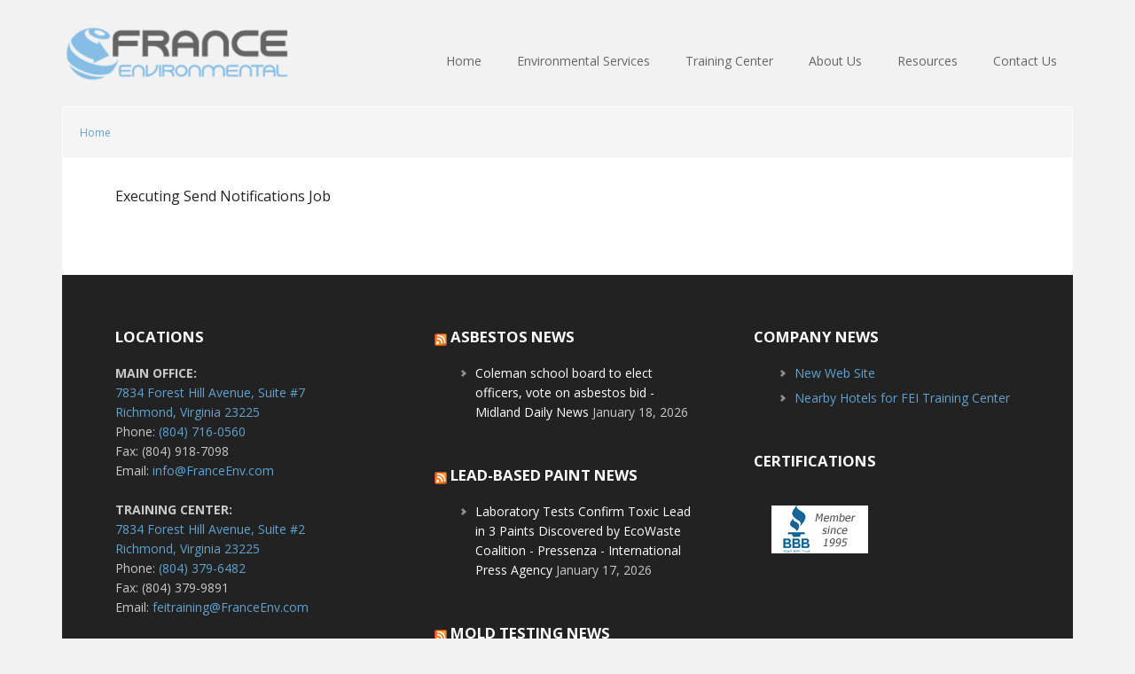

--- FILE ---
content_type: application/javascript; charset=UTF-8
request_url: https://www.franceenv.com/cdn-cgi/challenge-platform/h/b/scripts/jsd/d251aa49a8a3/main.js?
body_size: 8791
content:
window._cf_chl_opt={AKGCx8:'b'};~function(K6,WO,Wg,WE,Wx,Ww,Wy,WY,K0,K2){K6=m,function(j,W,KG,K5,K,z){for(KG={j:458,W:276,K:342,z:430,V:448,U:384,a:427,l:391},K5=m,K=j();!![];)try{if(z=parseInt(K5(KG.j))/1+parseInt(K5(KG.W))/2*(-parseInt(K5(KG.K))/3)+parseInt(K5(KG.z))/4+parseInt(K5(KG.V))/5+-parseInt(K5(KG.U))/6+-parseInt(K5(KG.a))/7+parseInt(K5(KG.l))/8,W===z)break;else K.push(K.shift())}catch(V){K.push(K.shift())}}(I,388290),WO=this||self,Wg=WO[K6(228)],WE=null,Wx=Wb(),Ww={},Ww[K6(251)]='o',Ww[K6(296)]='s',Ww[K6(321)]='u',Ww[K6(292)]='z',Ww[K6(346)]='n',Ww[K6(264)]='I',Ww[K6(290)]='b',Wy=Ww,WO[K6(307)]=function(W,K,z,V,zP,zr,zv,KZ,U,H,Z,i,R,Q,X,A){if(zP={j:245,W:313,K:315,z:439,V:348,U:393,a:309,l:272,H:317,T:317,Z:304,i:337,d:237,R:418,Q:420},zr={j:402,W:237,K:245,z:313,V:447},zv={j:352,W:263,K:370,z:416},KZ=K6,U={},U[KZ(zP.j)]=function(s,L){return s===L},U[KZ(zP.W)]=function(s,L){return s+L},U[KZ(zP.K)]=function(s,L){return L===s},H=U,K===null||K===void 0)return V;for(Z=Wh(K),W[KZ(zP.z)][KZ(zP.V)]&&(Z=Z[KZ(zP.U)](W[KZ(zP.z)][KZ(zP.V)](K))),Z=W[KZ(zP.a)][KZ(zP.l)]&&W[KZ(zP.H)]?W[KZ(zP.a)][KZ(zP.l)](new W[(KZ(zP.T))](Z)):function(s,Kd,L){for(Kd=KZ,s[Kd(zr.j)](),L=0;L<s[Kd(zr.W)];H[Kd(zr.K)](s[L],s[H[Kd(zr.z)](L,1)])?s[Kd(zr.V)](L+1,1):L+=1);return s}(Z),i='nAsAaAb'.split('A'),i=i[KZ(zP.Z)][KZ(zP.i)](i),R=0;R<Z[KZ(zP.d)];Q=Z[R],X=WC(W,K,Q),i(X)?(A='s'===X&&!W[KZ(zP.R)](K[Q]),H[KZ(zP.K)](KZ(zP.Q),H[KZ(zP.W)](z,Q))?T(z+Q,X):A||T(z+Q,K[Q])):T(z+Q,X),R++);return V;function T(s,L,Ki){Ki=KZ,Object[Ki(zv.j)][Ki(zv.W)][Ki(zv.K)](V,L)||(V[L]=[]),V[L][Ki(zv.z)](s)}},WY=K6(260)[K6(289)](';'),K0=WY[K6(304)][K6(337)](WY),WO[K6(379)]=function(W,K,zN,zM,KR,z,V,U,l,H,T){for(zN={j:231,W:399,K:280,z:237,V:237,U:306,a:416,l:347},zM={j:231},KR=K6,z={},z[KR(zN.j)]=function(Z,i){return Z+i},z[KR(zN.W)]=function(Z,i){return Z<i},V=z,U=Object[KR(zN.K)](K),l=0;l<U[KR(zN.z)];l++)if(H=U[l],H==='f'&&(H='N'),W[H]){for(T=0;V[KR(zN.W)](T,K[U[l]][KR(zN.V)]);-1===W[H][KR(zN.U)](K[U[l]][T])&&(K0(K[U[l]][T])||W[H][KR(zN.a)]('o.'+K[U[l]][T])),T++);}else W[H]=K[U[l]][KR(zN.l)](function(Z,KQ){return KQ=KR,V[KQ(zM.j)]('o.',Z)})},K2=function(VM,Vu,Vc,VA,Vn,VR,Vd,Vi,KX,W,K,z,V){return VM={j:246,W:420,K:360,z:330,V:380,U:278},Vu={j:392,W:401,K:386,z:457,V:230,U:461,a:461,l:336,H:374,T:464,Z:373,i:262,d:396,R:258,Q:303,n:407,X:428,A:355,c:454,s:415,L:286,v:455,P:455,D:249,M:396,N:249,O:397,g:397,E:431,S:396,G:449,B:433,e:361,f:257,k:242,J:465,b:354,x:278,F:457,y:282,o:378,C:316,h:285,Y:416,I0:421,I1:356,I2:284,I3:457,I4:297,I5:329,I6:378,I7:457,I8:423,I9:378,II:267,Im:457,It:398,Ij:311,IW:457,IK:277,Iz:389,IV:389,IU:426,Ia:328,Il:288,IH:438,IT:338,Iq:350,IZ:405,Ii:350,Id:288,IR:351,IQ:254},Vc={j:446},VA={j:423},Vn={j:237},VR={j:410,W:237,K:389,z:352,V:263,U:370,a:352,l:352,H:226,T:328,Z:411,i:241,d:416,R:328,Q:261,n:416,X:236,A:388,c:331,s:302,L:413,v:235,P:457,D:440,M:416,N:457,O:326,g:328,E:416,S:378,G:328,B:459,e:241,f:259,k:232,J:446,b:413,x:336,F:341,y:291,o:297,C:416,h:273,Y:341,I0:416,I1:302,I2:240,I3:335,I4:244,I5:360,I6:383,I7:418,I8:277,I9:381,II:419,Im:265,It:419,Ij:416,IW:332,IK:311},Vd={j:277,W:425,K:425,z:440},Vi={j:345,W:389},KX=K6,W={'YdLkn':KX(VM.j),'txoQl':function(U,a){return a===U},'tehfZ':function(U,a){return U==a},'FysMY':function(U,a,l,H){return U(a,l,H)},'OJrmE':KX(VM.W),'iInHU':function(U,a,l){return U(a,l)},'sDqPK':function(U,a){return U+a},'wcujN':function(U,a){return U<a},'DKyBB':function(U,a){return U>a},'pnhMI':function(U,a){return U<a},'GwmNR':function(U,a){return U-a},'iAjZd':function(U,a){return a|U},'MbZRP':function(U,a){return U<a},'ujZtX':function(U,a){return a|U},'iRuad':function(U,a){return U<<a},'dzDWq':function(U,a){return U(a)},'dWkiL':function(U,a){return U<<a},'cyutc':function(U,a){return a==U},'ErHPf':function(U,a){return U!==a},'MhoJD':function(U,a){return U(a)},'PfQFQ':function(U,a){return a|U},'WXwvA':function(U,a){return U<a},'SuvzF':function(U,a){return U-a},'nylnU':function(U,a){return U(a)},'csfkY':function(U,a){return U&a},'xTYSr':function(U,a){return U-a},'zKCfl':function(U,a){return U==a},'zxQiy':function(U,a){return a&U},'TaWlQ':function(U,a){return U<<a},'XTHEH':function(U,a){return U-a},'aXOGH':function(U,a){return U!==a},'BfsRg':KX(VM.K),'mdJwt':function(U,a){return U(a)},'xDxkX':function(U,a){return a==U},'WBSYw':function(U,a){return U-a},'xBlLm':function(U,a){return a!=U},'CqNsd':KX(VM.z),'JITkG':function(U,a){return U==a},'wOigm':function(U,a){return U<a},'gJvhj':function(U,a){return U*a},'KWDpz':function(U,a){return a&U},'BqIpw':function(U,a){return U<a},'EloMK':function(U,a){return a===U},'Rofcg':function(U,a){return U>a},'mjgMu':function(U,a){return a==U},'Axwfc':function(U,a){return U*a},'jtNBL':function(U,a){return a&U}},K=String[KX(VM.V)],z={'h':function(U,KA){return KA=KX,W[KA(Vd.j)](KA(Vd.W),KA(Vd.K))?W[KA(Vd.z)](null,U)?'':z.g(U,6,function(a,Kc){return Kc=KA,W[Kc(Vi.j)][Kc(Vi.W)](a)}):void 0},'g':function(U,H,T,Ks,Z,i,R,Q,X,A,s,L,P,D,M,N,O,E,G,B,J){if(Ks=KX,null==U)return'';for(i={},R={},Q='',X=2,A=3,s=2,L=[],P=0,D=0,M=0;W[Ks(VR.j)](M,U[Ks(VR.W)]);M+=1)if(N=U[Ks(VR.K)](M),Object[Ks(VR.z)][Ks(VR.V)][Ks(VR.U)](i,N)||(i[N]=A++,R[N]=!0),O=Q+N,Object[Ks(VR.a)][Ks(VR.V)][Ks(VR.U)](i,O))Q=O;else{if(Object[Ks(VR.l)][Ks(VR.V)][Ks(VR.U)](R,Q)){if(W[Ks(VR.H)](256,Q[Ks(VR.T)](0))){for(Z=0;W[Ks(VR.Z)](Z,s);P<<=1,D==W[Ks(VR.i)](H,1)?(D=0,L[Ks(VR.d)](T(P)),P=0):D++,Z++);for(E=Q[Ks(VR.R)](0),Z=0;W[Ks(VR.H)](8,Z);P=W[Ks(VR.Q)](P<<1.53,E&1),H-1==D?(D=0,L[Ks(VR.n)](T(P)),P=0):D++,E>>=1,Z++);}else{for(E=1,Z=0;W[Ks(VR.X)](Z,s);P=W[Ks(VR.A)](W[Ks(VR.c)](P,1),E),D==H-1?(D=0,L[Ks(VR.n)](W[Ks(VR.s)](T,P)),P=0):D++,E=0,Z++);for(E=Q[Ks(VR.T)](0),Z=0;16>Z;P=W[Ks(VR.L)](P,1)|1.58&E,W[Ks(VR.v)](D,H-1)?(D=0,L[Ks(VR.n)](W[Ks(VR.s)](T,P)),P=0):D++,E>>=1,Z++);}X--,X==0&&(X=Math[Ks(VR.P)](2,s),s++),delete R[Q]}else for(E=i[Q],Z=0;Z<s;P=W[Ks(VR.A)](P<<1.95,1&E),W[Ks(VR.D)](D,H-1)?(D=0,L[Ks(VR.M)](T(P)),P=0):D++,E>>=1,Z++);Q=(X--,X==0&&(X=Math[Ks(VR.N)](2,s),s++),i[O]=A++,String(N))}if(W[Ks(VR.O)]('',Q)){if(Object[Ks(VR.z)][Ks(VR.V)][Ks(VR.U)](R,Q)){if(256>Q[Ks(VR.g)](0)){for(Z=0;Z<s;P<<=1,D==H-1?(D=0,L[Ks(VR.E)](W[Ks(VR.S)](T,P)),P=0):D++,Z++);for(E=Q[Ks(VR.G)](0),Z=0;8>Z;P=W[Ks(VR.B)](P<<1.05,1.08&E),W[Ks(VR.D)](D,W[Ks(VR.e)](H,1))?(D=0,L[Ks(VR.M)](W[Ks(VR.S)](T,P)),P=0):D++,E>>=1,Z++);}else{for(E=1,Z=0;W[Ks(VR.f)](Z,s);P=W[Ks(VR.Q)](P<<1,E),D==W[Ks(VR.k)](H,1)?(D=0,L[Ks(VR.d)](W[Ks(VR.J)](T,P)),P=0):D++,E=0,Z++);for(E=Q[Ks(VR.g)](0),Z=0;16>Z;P=W[Ks(VR.A)](W[Ks(VR.b)](P,1),W[Ks(VR.x)](E,1)),D==W[Ks(VR.F)](H,1)?(D=0,L[Ks(VR.n)](T(P)),P=0):D++,E>>=1,Z++);}X--,W[Ks(VR.y)](0,X)&&(X=Math[Ks(VR.P)](2,s),s++),delete R[Q]}else for(E=i[Q],Z=0;Z<s;P=P<<1|W[Ks(VR.o)](E,1),D==H-1?(D=0,L[Ks(VR.C)](T(P)),P=0):D++,E>>=1,Z++);X--,X==0&&s++}for(E=2,Z=0;W[Ks(VR.Z)](Z,s);P=W[Ks(VR.h)](P,1)|E&1,D==W[Ks(VR.Y)](H,1)?(D=0,L[Ks(VR.I0)](W[Ks(VR.I1)](T,P)),P=0):D++,E>>=1,Z++);for(;;)if(P<<=1,D==W[Ks(VR.I2)](H,1)){if(W[Ks(VR.I3)](W[Ks(VR.I4)],Ks(VR.I5)))(G=X[A],B=W[Ks(VR.I6)](Z,s,L,G),J(B))?(J='s'===B&&!s[Ks(VR.I7)](L[G]),W[Ks(VR.I8)](W[Ks(VR.I9)],G+G)?W[Ks(VR.II)](J,W[Ks(VR.Im)](D,G),B):J||x(F+G,y[G])):W[Ks(VR.It)](G,B+G,B);else{L[Ks(VR.Ij)](W[Ks(VR.IW)](T,P));break}}else D++;return L[Ks(VR.IK)]('')},'j':function(U,VQ,KL){return VQ={j:328},KL=KX,null==U?'':U==''?null:z.i(U[KL(Vn.j)],32768,function(a,Kv){return Kv=KL,U[Kv(VQ.j)](a)})},'i':function(U,H,T,VP,Vr,Kr,Z,i,R,Q,X,A,s,L,P,D,M,N,O,S,E,B,J,x,F,y,o){for(VP={j:440},Vr={j:408},Kr=KX,Z={'asnBZ':Kr(Vu.j),'Dcmht':Kr(Vu.W),'WhrXp':Kr(Vu.K),'uIkZC':function(G,B){return G>B},'vMthK':function(G,B,KP){return KP=Kr,W[KP(VA.j)](G,B)},'RiTgL':function(G,B,KD){return KD=Kr,W[KD(Vc.j)](G,B)},'utxhA':function(G,B){return B|G},'UfUsB':function(G,B){return G<<B},'hSZvo':function(G,B){return G(B)},'SXTVH':function(G,B,Ku){return Ku=Kr,W[Ku(Vr.j)](G,B)},'CqKvV':function(G,B,KM){return KM=Kr,W[KM(VP.j)](G,B)}},i=[],R=4,Q=4,X=3,A=[],P=T(0),D=H,M=1,s=0;3>s;i[s]=s,s+=1);for(N=0,O=Math[Kr(Vu.z)](2,2),L=1;W[Kr(Vu.V)](L,O);W[Kr(Vu.U)]===W[Kr(Vu.a)]?(E=W[Kr(Vu.l)](P,D),D>>=1,W[Kr(Vu.H)](0,D)&&(D=H,P=T(M++)),N|=(W[Kr(Vu.T)](0,E)?1:0)*L,L<<=1):(B=Z[Kr(Vu.Z)],J=Kr(Vu.i)+i[Kr(Vu.d)][Kr(Vu.R)]+Z[Kr(Vu.Q)]+B.r+Z[Kr(Vu.n)],x=new S[(Kr(Vu.X))](),x[Kr(Vu.A)](Kr(Vu.c),J),x[Kr(Vu.s)]=2500,x[Kr(Vu.L)]=function(){},F={},F[Kr(Vu.v)]=R[Kr(Vu.d)][Kr(Vu.P)],F[Kr(Vu.D)]=Q[Kr(Vu.M)][Kr(Vu.N)],F[Kr(Vu.O)]=A[Kr(Vu.d)][Kr(Vu.g)],F[Kr(Vu.E)]=X[Kr(Vu.S)][Kr(Vu.G)],F[Kr(Vu.B)]=A,y=F,o={},o[Kr(Vu.e)]=s,o[Kr(Vu.f)]=y,o[Kr(Vu.k)]=Z[Kr(Vu.J)],x[Kr(Vu.b)](i[Kr(Vu.x)](o))));switch(N){case 0:for(N=0,O=Math[Kr(Vu.F)](2,8),L=1;O!=L;E=P&D,D>>=1,0==D&&(D=H,P=T(M++)),N|=W[Kr(Vu.y)](0<E?1:0,L),L<<=1);S=W[Kr(Vu.o)](K,N);break;case 1:for(N=0,O=Math[Kr(Vu.F)](2,16),L=1;O!=L;E=W[Kr(Vu.C)](P,D),D>>=1,D==0&&(D=H,P=T(M++)),N|=(W[Kr(Vu.h)](0,E)?1:0)*L,L<<=1);S=K(N);break;case 2:return''}for(s=i[3]=S,A[Kr(Vu.Y)](S);;)if(W[Kr(Vu.I0)](Kr(Vu.I1),Kr(Vu.I1))){if(W[Kr(Vu.I2)](M,U))return'';for(N=0,O=Math[Kr(Vu.I3)](2,X),L=1;L!=O;E=W[Kr(Vu.I4)](P,D),D>>=1,W[Kr(Vu.I5)](0,D)&&(D=H,P=W[Kr(Vu.I6)](T,M++)),N|=(0<E?1:0)*L,L<<=1);switch(S=N){case 0:for(N=0,O=Math[Kr(Vu.I7)](2,8),L=1;L!=O;E=D&P,D>>=1,W[Kr(Vu.I8)](0,D)&&(D=H,P=W[Kr(Vu.I9)](T,M++)),N|=W[Kr(Vu.II)](0<E?1:0,L),L<<=1);i[Q++]=K(N),S=Q-1,R--;break;case 1:for(N=0,O=Math[Kr(Vu.Im)](2,16),L=1;W[Kr(Vu.V)](L,O);E=W[Kr(Vu.It)](P,D),D>>=1,D==0&&(D=H,P=T(M++)),N|=(0<E?1:0)*L,L<<=1);i[Q++]=K(N),S=Q-1,R--;break;case 2:return A[Kr(Vu.Ij)]('')}if(0==R&&(R=Math[Kr(Vu.IW)](2,X),X++),i[S])S=i[S];else if(W[Kr(Vu.IK)](S,Q))S=s+s[Kr(Vu.Iz)](0);else return null;A[Kr(Vu.Y)](S),i[Q++]=s+S[Kr(Vu.IV)](0),R--,s=S,0==R&&(R=Math[Kr(Vu.Im)](2,X),X++)}else{if(Z[Kr(Vu.IU)](256,In[Kr(Vu.Ia)](0))){for(mM=0;mN<mO;mE<<=1,Z[Kr(Vu.Il)](mS,mG-1)?(mB=0,me[Kr(Vu.Y)](Z[Kr(Vu.IH)](mf,mk)),mp=0):mJ++,mg++);for(mb=mx[Kr(Vu.Ia)](0),mF=0;8>mw;mo=Z[Kr(Vu.IT)](Z[Kr(Vu.Iq)](mC,1),1.8&mh),mY==t0-1?(t1=0,t2[Kr(Vu.Y)](Z[Kr(Vu.IZ)](t3,t4)),t5=0):t6++,t7>>=1,my++);}else{for(t8=1,t9=0;tI<tm;tj=Z[Kr(Vu.Ii)](tW,1)|tK,Z[Kr(Vu.Id)](tz,tV-1)?(tU=0,ta[Kr(Vu.Y)](tl(tH)),tT=0):tq++,tZ=0,tt++);for(ti=td[Kr(Vu.Ia)](0),tR=0;16>tQ;tX=tA<<1.91|tc&1.13,ts==Z[Kr(Vu.IR)](tL,1)?(tv=0,tr[Kr(Vu.Y)](tP(tD)),tu=0):tM++,tN>>=1,tn++);}mc--,Z[Kr(Vu.IQ)](0,ms)&&(mL=mv[Kr(Vu.I7)](2,mr),mP++),delete mD[mu]}}},V={},V[KX(VM.U)]=z.h,V}(),K3();function Wh(W,zA,Kq,K,z,V){for(zA={j:322,W:322,K:393,z:280,V:253},Kq=K6,K={},K[Kq(zA.j)]=function(U,l){return U!==l},z=K,V=[];z[Kq(zA.W)](null,W);V=V[Kq(zA.K)](Object[Kq(zA.z)](W)),W=Object[Kq(zA.V)](W));return V}function Wk(z4,Kj,j,W){return z4={j:373,W:368,K:268},Kj=K6,j={'oIVLo':function(K,z){return K(z)}},W=WO[Kj(z4.j)],Math[Kj(z4.W)](+j[Kj(z4.K)](atob,W.t))}function Wp(z6,KW,W,K,z,V,U){if(z6={j:376,W:368,K:395,z:300,V:300},KW=K6,W={},W[KW(z6.j)]=function(a,l){return a-l},K=W,z=3600,V=Wk(),U=Math[KW(z6.W)](Date[KW(z6.K)]()/1e3),K[KW(z6.j)](U,V)>z){if(KW(z6.z)!==KW(z6.V))W();else return![]}return!![]}function WF(V,U,zZ,Kl,a,l,A,H,T,Z,i,d,R,Q,n){if(zZ={j:400,W:324,K:353,z:460,V:310,U:252,a:386,l:279,H:353,T:418,Z:400,i:420,d:375,R:462,Q:373,n:310,X:262,A:396,c:258,s:392,L:401,v:428,P:355,D:454,M:415,N:286,O:455,g:396,E:249,S:249,G:397,B:396,e:431,f:449,k:433,J:361,b:257,x:242,F:354,y:278},Kl=K6,a={},a[Kl(zZ.j)]=function(X,A){return A===X},a[Kl(zZ.W)]=function(X,A){return X+A},a[Kl(zZ.K)]=Kl(zZ.z),a[Kl(zZ.V)]=function(X,A){return X+A},a[Kl(zZ.U)]=Kl(zZ.a),l=a,!Wf(0)){if(Kl(zZ.l)===l[Kl(zZ.H)])A='s'===n&&!X[Kl(zZ.T)](A[c]),l[Kl(zZ.Z)](Kl(zZ.i),l[Kl(zZ.W)](s,L))?A(P+D,M):A||N(O+g,E[S]);else return![]}T=(H={},H[Kl(zZ.d)]=V,H[Kl(zZ.R)]=U,H);try{Z=WO[Kl(zZ.Q)],i=l[Kl(zZ.V)](l[Kl(zZ.W)](l[Kl(zZ.n)](Kl(zZ.X),WO[Kl(zZ.A)][Kl(zZ.c)]),Kl(zZ.s)),Z.r)+Kl(zZ.L),d=new WO[(Kl(zZ.v))](),d[Kl(zZ.P)](Kl(zZ.D),i),d[Kl(zZ.M)]=2500,d[Kl(zZ.N)]=function(){},R={},R[Kl(zZ.O)]=WO[Kl(zZ.g)][Kl(zZ.O)],R[Kl(zZ.E)]=WO[Kl(zZ.g)][Kl(zZ.S)],R[Kl(zZ.G)]=WO[Kl(zZ.B)][Kl(zZ.G)],R[Kl(zZ.e)]=WO[Kl(zZ.B)][Kl(zZ.f)],R[Kl(zZ.k)]=Wx,Q=R,n={},n[Kl(zZ.J)]=T,n[Kl(zZ.b)]=Q,n[Kl(zZ.x)]=l[Kl(zZ.U)],d[Kl(zZ.F)](K2[Kl(zZ.y)](n))}catch(A){}}function WB(Ko,KI,W,K){return Ko={j:403},KI=K6,W={},W[KI(Ko.j)]=function(z,V){return z!==V},K=W,K[KI(Ko.j)](WG(),null)}function K4(z,V,VJ,KS,U,a,l,H){if(VJ={j:255,W:387,K:250,z:334,V:412,U:234,a:255,l:250,H:242,T:363,Z:362,i:227,d:387,R:312,Q:435,n:242,X:363,A:362,c:434,s:435},KS=K6,U={},U[KS(VJ.j)]=function(T,Z){return T===Z},U[KS(VJ.W)]=KS(VJ.K),U[KS(VJ.z)]=KS(VJ.V),a=U,!z[KS(VJ.U)])return;a[KS(VJ.a)](V,KS(VJ.l))?(l={},l[KS(VJ.H)]=KS(VJ.T),l[KS(VJ.Z)]=z.r,l[KS(VJ.i)]=a[KS(VJ.d)],WO[KS(VJ.R)][KS(VJ.Q)](l,'*')):(H={},H[KS(VJ.n)]=KS(VJ.X),H[KS(VJ.A)]=z.r,H[KS(VJ.i)]=a[KS(VJ.z)],H[KS(VJ.c)]=V,WO[KS(VJ.R)][KS(VJ.s)](H,'*'))}function WJ(j,W,zU,zV,zz,zK,KK,K,z,V,U){zU={j:442,W:415,K:320,z:250,V:424,U:454,a:262,l:238,H:373,T:333,Z:396,i:428,d:355,R:233,Q:294,n:367,X:396,A:258,c:466,s:234,L:415,v:286,P:298,D:450,M:469,N:224,O:243,g:243,E:354,S:278,G:274},zV={j:456,W:339},zz={j:467,W:256,K:432,z:320,V:394,U:444,a:416,l:328,H:429,T:416,Z:443,i:301,d:409},zK={j:441,W:318,K:269},KK=K6,K={'dBYpT':KK(zU.j),'iCDxq':KK(zU.W),'ReqOi':function(a,l){return a==l},'qumuo':function(a,l){return a-l},'pTqdO':function(a,l){return a==l},'cnYug':function(a,l){return a>=l},'WsKut':KK(zU.K),'ppUcg':KK(zU.z),'spZOZ':function(a,l){return a(l)},'USrrc':KK(zU.V),'vcGfO':function(a,l){return a(l)},'favpO':KK(zU.U),'GvMso':function(a,l){return a+l},'qtSGs':KK(zU.a),'RdqFV':KK(zU.l),'zyLtT':function(a){return a()}},z=WO[KK(zU.H)],console[KK(zU.T)](WO[KK(zU.Z)]),V=new WO[(KK(zU.i))](),V[KK(zU.d)](K[KK(zU.R)],K[KK(zU.Q)](K[KK(zU.n)]+WO[KK(zU.X)][KK(zU.A)],K[KK(zU.c)])+z.r),z[KK(zU.s)]&&(V[KK(zU.L)]=5e3,V[KK(zU.v)]=function(Kz){Kz=KK,K[Kz(zK.j)]!==Kz(zK.W)?W(K[Kz(zK.K)]):K(z)}),V[KK(zU.P)]=function(KV){if(KV=KK,K[KV(zz.j)](V[KV(zz.W)],200)&&V[KV(zz.W)]<300){if(K[KV(zz.K)]!==KV(zz.z)){for(k=1,J=0;b<x;y=C|o<<1.76,K[KV(zz.V)](h,K[KV(zz.U)](Y,1))?(I0=0,I1[KV(zz.a)](I2(I3)),I4=0):I5++,I6=0,F++);for(I7=I8[KV(zz.l)](0),I9=0;16>II;It=IW&1.67|Ij<<1.24,K[KV(zz.H)](IK,K[KV(zz.U)](Iz,1))?(IV=0,IU[KV(zz.T)](Ia(Il)),IH=0):IT++,Iq>>=1,Im++);}else W(K[KV(zz.Z)])}else K[KV(zz.i)](W,K[KV(zz.d)]+V[KV(zz.W)])},V[KK(zU.D)]=function(KU){KU=KK,K[KU(zV.j)](W,KU(zV.W))},U={'t':K[KK(zU.M)](Wk),'lhr':Wg[KK(zU.N)]&&Wg[KK(zU.N)][KK(zU.O)]?Wg[KK(zU.N)][KK(zU.g)]:'','api':z[KK(zU.s)]?!![]:![],'c':WB(),'payload':j},V[KK(zU.E)](K2[KK(zU.S)](JSON[KK(zU.G)](U)))}function K3(Vk,Vf,VB,KN,j,W,K,z,V){if(Vk={j:373,W:319,K:358,z:451,V:463,U:452},Vf={j:372,W:371,K:319,z:358,V:452},VB={j:385,W:266},KN=K6,j={'bfsBc':function(U){return U()},'kgIkB':function(U,a){return U(a)},'oeaKO':function(U){return U()},'PcUjs':function(U,a){return U!==a}},W=WO[KN(Vk.j)],!W)return;if(!Wp())return;(K=![],z=function(VG,KO,U){if(VG={j:305},KO=KN,U={'vVfFY':function(a,l,H){return a(l,H)}},!K){if(K=!![],!j[KO(VB.j)](Wp))return;j[KO(VB.W)](WS,function(a,Kg){Kg=KO,U[Kg(VG.j)](K4,W,a)})}},Wg[KN(Vk.W)]!==KN(Vk.K))?z():WO[KN(Vk.z)]?Wg[KN(Vk.z)](KN(Vk.V),z):(V=Wg[KN(Vk.U)]||function(){},Wg[KN(Vk.U)]=function(KE){KE=KN,j[KE(Vf.j)](V),j[KE(Vf.W)](Wg[KE(Vf.K)],KE(Vf.z))&&(Wg[KE(Vf.V)]=V,z())})}function WC(W,K,z,zn,KT,V,U,l,H){U=(zn={j:271,W:293,K:281,z:270,V:251,U:468,a:281,l:404,H:382,T:309,Z:229,i:309,d:404},KT=K6,V={},V[KT(zn.j)]=KT(zn.W),V[KT(zn.K)]=function(T,Z){return Z==T},V[KT(zn.z)]=function(T,Z){return T===Z},V);try{l=K[z]}catch(T){return'i'}if(null==l)return void 0===l?'u':'x';if(KT(zn.V)==typeof l){if(KT(zn.U)!==U[KT(zn.j)])try{if(U[KT(zn.a)](KT(zn.l),typeof l[KT(zn.H)]))return l[KT(zn.H)](function(){}),'p'}catch(Z){}else K(z)}return W[KT(zn.T)][KT(zn.Z)](l)?'a':l===W[KT(zn.i)]?'D':U[KT(zn.z)](!0,l)?'T':U[KT(zn.z)](!1,l)?'F':(H=typeof l,KT(zn.d)==H?Wo(W,l)?'N':'f':Wy[H]||'?')}function WG(Kw,K9,W,K,z,V){return Kw={j:366,W:346,K:406,z:373,V:406},K9=K6,W={},W[K9(Kw.j)]=K9(Kw.W),W[K9(Kw.K)]=function(U,a){return U<a},K=W,z=WO[K9(Kw.z)],!z?null:(V=z.i,typeof V!==K[K9(Kw.j)]||K[K9(Kw.V)](V,30))?null:V}function Wf(W,z2,Kt,K,z){return z2={j:225,W:445},Kt=K6,K={},K[Kt(z2.j)]=function(V,U){return V<U},z=K,z[Kt(z2.j)](Math[Kt(z2.W)](),W)}function I(Vb){return Vb='DgDfl,NgPeyDCHFIV0kqMOE1r2cXoaQ8wGpYj-AsuhSZLtK$UJ35vibW+zmTf64R9lx7dBn,kBTUl,XpJPU,SSTpq3,success,object,kDaNC,getPrototypeOf,CqKvV,YOPPU,status,chctx,AKGCx8,WXwvA,_cf_chl_opt;JJgc4;PJAn2;kJOnV9;IWJi4;OHeaY1;DqMg0;FKmRv9;LpvFx1;cAdz2;PqBHf2;nFZCC5;ddwW5;pRIb1;rxvNi8;RrrrA2;erHi9,iAjZd,/cdn-cgi/challenge-platform/h/,hasOwnProperty,bigint,sDqPK,kgIkB,Axwfc,oIVLo,iCDxq,POdqj,PUYRu,from,TaWlQ,stringify,KnhTz,1185022pyAQha,txoQl,MhAnEykERgk,MMqsa,keys,SKUpx,gJvhj,XRgNZ,Rofcg,BqIpw,ontimeout,[native code],vMthK,split,boolean,zKCfl,symbol,QbzHD,GvMso,Function,string,zxQiy,onload,clientInformation,knHmy,spZOZ,dzDWq,asnBZ,includes,vVfFY,indexOf,pRIb1,removeChild,Array,rXIvS,join,parent,fBoNo,FcsXt,hWaVv,KWDpz,Set,fuHvj,readyState,qGAHO,undefined,ULfby,tabIndex,JsAAU,wEIYe,ErHPf,toString,charCodeAt,mjgMu,YoKzh,iRuad,mdJwt,log,gGkhJ,aXOGH,csfkY,bind,utxhA,xhr-error,contentWindow,xTYSr,3FemQwP,navigator,kpBDb,YdLkn,number,map,getOwnPropertyNames,appendChild,UfUsB,SXTVH,prototype,kwzlo,send,open,MmHzS,EpCkw,loading,mNGjm,BNGPa,errorInfoObject,sid,cloudflare-invisible,body,display: none,WmnPn,qtSGs,floor,iframe,call,PcUjs,oeaKO,__CF$cv$params,JITkG,AdeF3,cdDLI,apZNO,MhoJD,rxvNi8,fromCharCode,OJrmE,catch,FysMY,457092FkRAvy,bfsBc,jsd,BtzxF,ujZtX,charAt,LEZHJ,4366576lGZSBs,/b/ov1/0.18234690375889057:1768767162:uTiwyC8tnQbbiTZKaCbB5JLGKZhlOFQFfbmPZKltee4/,concat,ReqOi,now,_cf_chl_opt,LRmiB4,jtNBL,LCYgt,XTTNp,/invisible/jsd,sort,xcQgd,function,hSZvo,nRwpE,Dcmht,WBSYw,USrrc,wcujN,pnhMI,error,dWkiL,IJslu,timeout,push,randomUUID,isNaN,iInHU,d.cookie,EloMK,createElement,xDxkX,http-code:,fZnLy,uIkZC,4692086GoIfeg,XMLHttpRequest,pTqdO,1330988IBBSsR,pkLOA2,WsKut,JBxy9,detail,postMessage,error on cf_chl_props,BYeuF,RiTgL,Object,tehfZ,dBYpT,mMftz,ppUcg,qumuo,random,nylnU,splice,1028725BbCcJQ,aUjz8,onerror,addEventListener,onreadystatechange,contentDocument,POST,CnwA5,vcGfO,pow,642967sLmnsd,PfQFQ,lPrKI,CqNsd,TYlZ6,DOMContentLoaded,wOigm,WhrXp,RdqFV,cnYug,KgISU,zyLtT,location,mFMKY,DKyBB,event,document,isArray,xBlLm,yAEUZ,SuvzF,favpO,api,cyutc,MbZRP,length,/jsd/oneshot/d251aa49a8a3/0.18234690375889057:1768767162:uTiwyC8tnQbbiTZKaCbB5JLGKZhlOFQFfbmPZKltee4/,style,XTHEH,GwmNR,source,href,BfsRg'.split(','),I=function(){return Vb},I()}function WS(j,Kx,Kb,K7,W,K){Kx={j:404,W:414,K:247,z:436},Kb={j:390,W:377,K:248,z:275,V:314,U:357,a:437},K7=K6,W={'KnhTz':function(z,V){return V===z},'FcsXt':K7(Kx.j),'EpCkw':function(z,V){return z(V)},'LEZHJ':function(z,V){return V===z},'BYeuF':function(z,V){return V===z},'IJslu':function(z){return z()},'kBTUl':function(z,V,U){return z(V,U)}},K=W[K7(Kx.W)](K1),WJ(K.r,function(z,K8){K8=K7,W[K8(Kb.j)](K8(Kb.W),K8(Kb.K))?(W[K8(Kb.z)](typeof V,W[K8(Kb.V)])&&W[K8(Kb.U)](H,T),l()):(W[K8(Kb.a)](typeof j,W[K8(Kb.V)])&&j(z),We())}),K.e&&W[K7(Kx.K)](WF,K7(Kx.z),K.e)}function m(t,j,W,K){return t=t-224,W=I(),K=W[t],K}function Wb(za,Ka){return za={j:417},Ka=K6,crypto&&crypto[Ka(za.j)]?crypto[Ka(za.j)]():''}function Wo(j,W,zi,KH){return zi={j:295,W:295,K:352,z:327,V:370,U:306,a:287},KH=K6,W instanceof j[KH(zi.j)]&&0<j[KH(zi.W)][KH(zi.K)][KH(zi.z)][KH(zi.V)](W)[KH(zi.U)](KH(zi.a))}function We(z0,Km,j,W){if(z0={j:344,W:359},Km=K6,j={'kpBDb':function(K,z){return K(z)},'mNGjm':function(K,z){return K*z}},W=WG(),null===W)return;WE=(WE&&j[Km(z0.j)](clearTimeout,WE),setTimeout(function(){WS()},j[Km(z0.W)](W,1e3)))}function K1(zg,Kn,K,z,V,U,a,l){K=(zg={j:343,W:422,K:369,z:239,V:365,U:323,a:364,l:349,H:340,T:299,Z:283,i:325,d:453,R:364,Q:308},Kn=K6,{'XRgNZ':Kn(zg.j),'wEIYe':function(H,T,Z,i,d){return H(T,Z,i,d)}});try{return z=Wg[Kn(zg.W)](Kn(zg.K)),z[Kn(zg.z)]=Kn(zg.V),z[Kn(zg.U)]='-1',Wg[Kn(zg.a)][Kn(zg.l)](z),V=z[Kn(zg.H)],U={},U=pRIb1(V,V,'',U),U=pRIb1(V,V[Kn(zg.T)]||V[K[Kn(zg.Z)]],'n.',U),U=K[Kn(zg.i)](pRIb1,V,z[Kn(zg.d)],'d.',U),Wg[Kn(zg.R)][Kn(zg.Q)](z),a={},a.r=U,a.e=null,a}catch(H){return l={},l.r={},l.e=H,l}}}()